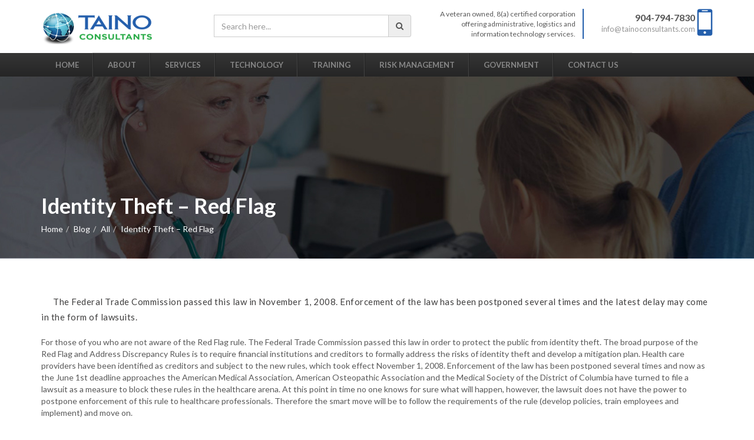

--- FILE ---
content_type: text/html; charset=UTF-8
request_url: https://www.tainoconsultants.com/2010/05/22/identity-theft-red-flag/
body_size: 10762
content:
<!DOCTYPE html>
<html lang="en-US" class="no-js no-svg">
<head>
    <meta http-equiv="X-UA-Compatible" content="IE=edge">
    <meta charset="UTF-8">
    <meta name="viewport" content="width=device-width, initial-scale=1">
    <link rel="profile" href="https://gmpg.org/xfn/11">
    <script>(function(html){html.className = html.className.replace(/\bno-js\b/,'js')})(document.documentElement);</script>
<meta name='robots' content='index, follow, max-image-preview:large, max-snippet:-1, max-video-preview:-1' />

	<!-- This site is optimized with the Yoast SEO plugin v26.8 - https://yoast.com/product/yoast-seo-wordpress/ -->
	<title>Identity Theft - Red Flag - Taino Consultants</title>
	<link rel="canonical" href="https://www.tainoconsultants.com/2010/05/22/identity-theft-red-flag/" />
	<meta property="og:locale" content="en_US" />
	<meta property="og:type" content="article" />
	<meta property="og:title" content="Identity Theft - Red Flag - Taino Consultants" />
	<meta property="og:description" content="The Federal Trade Commission passed this law in November 1, 2008. Enforcement of the law has been postponed several times and the latest delay may come in the form of lawsuits. For those of you who are not aware of the Red Flag rule. The Federal Trade Commission passed this law in order to protect [&hellip;]" />
	<meta property="og:url" content="https://www.tainoconsultants.com/2010/05/22/identity-theft-red-flag/" />
	<meta property="og:site_name" content="Taino Consultants" />
	<meta property="article:published_time" content="2010-05-22T21:21:01+00:00" />
	<meta name="author" content="Jose Delgado" />
	<meta name="twitter:card" content="summary_large_image" />
	<meta name="twitter:label1" content="Written by" />
	<meta name="twitter:data1" content="Jose Delgado" />
	<meta name="twitter:label2" content="Est. reading time" />
	<meta name="twitter:data2" content="1 minute" />
	<script type="application/ld+json" class="yoast-schema-graph">{"@context":"https://schema.org","@graph":[{"@type":"Article","@id":"https://www.tainoconsultants.com/2010/05/22/identity-theft-red-flag/#article","isPartOf":{"@id":"https://www.tainoconsultants.com/2010/05/22/identity-theft-red-flag/"},"author":{"name":"Jose Delgado","@id":"https://www.tainoconsultants.com/#/schema/person/71734d287d51c709b60b4d36d953428f"},"headline":"Identity Theft &#8211; Red Flag","datePublished":"2010-05-22T21:21:01+00:00","mainEntityOfPage":{"@id":"https://www.tainoconsultants.com/2010/05/22/identity-theft-red-flag/"},"wordCount":214,"commentCount":0,"publisher":{"@id":"https://www.tainoconsultants.com/#organization"},"articleSection":["All"],"inLanguage":"en-US","potentialAction":[{"@type":"CommentAction","name":"Comment","target":["https://www.tainoconsultants.com/2010/05/22/identity-theft-red-flag/#respond"]}]},{"@type":"WebPage","@id":"https://www.tainoconsultants.com/2010/05/22/identity-theft-red-flag/","url":"https://www.tainoconsultants.com/2010/05/22/identity-theft-red-flag/","name":"Identity Theft - Red Flag - Taino Consultants","isPartOf":{"@id":"https://www.tainoconsultants.com/#website"},"datePublished":"2010-05-22T21:21:01+00:00","breadcrumb":{"@id":"https://www.tainoconsultants.com/2010/05/22/identity-theft-red-flag/#breadcrumb"},"inLanguage":"en-US","potentialAction":[{"@type":"ReadAction","target":["https://www.tainoconsultants.com/2010/05/22/identity-theft-red-flag/"]}]},{"@type":"BreadcrumbList","@id":"https://www.tainoconsultants.com/2010/05/22/identity-theft-red-flag/#breadcrumb","itemListElement":[{"@type":"ListItem","position":1,"name":"Home","item":"https://www.tainoconsultants.com/"},{"@type":"ListItem","position":2,"name":"Blog","item":"https://www.tainoconsultants.com/blog/"},{"@type":"ListItem","position":3,"name":"Identity Theft &#8211; Red Flag"}]},{"@type":"WebSite","@id":"https://www.tainoconsultants.com/#website","url":"https://www.tainoconsultants.com/","name":"Taino Consultants","description":"HEALTHCARE BUSINESS EXPERTS","publisher":{"@id":"https://www.tainoconsultants.com/#organization"},"potentialAction":[{"@type":"SearchAction","target":{"@type":"EntryPoint","urlTemplate":"https://www.tainoconsultants.com/?s={search_term_string}"},"query-input":{"@type":"PropertyValueSpecification","valueRequired":true,"valueName":"search_term_string"}}],"inLanguage":"en-US"},{"@type":"Organization","@id":"https://www.tainoconsultants.com/#organization","name":"Taino Consultants","url":"https://www.tainoconsultants.com/","logo":{"@type":"ImageObject","inLanguage":"en-US","@id":"https://www.tainoconsultants.com/#/schema/logo/image/","url":"https://www.tainoconsultants.com/wp-content/uploads/2017/03/logo-1.png","contentUrl":"https://www.tainoconsultants.com/wp-content/uploads/2017/03/logo-1.png","width":188,"height":64,"caption":"Taino Consultants"},"image":{"@id":"https://www.tainoconsultants.com/#/schema/logo/image/"}},{"@type":"Person","@id":"https://www.tainoconsultants.com/#/schema/person/71734d287d51c709b60b4d36d953428f","name":"Jose Delgado","image":{"@type":"ImageObject","inLanguage":"en-US","@id":"https://www.tainoconsultants.com/#/schema/person/image/","url":"https://secure.gravatar.com/avatar/a251cab2ae6c149e3b6b9b19d58b0c3f5eafc855b76fc69ca9b6ee809c5f427f?s=96&d=wavatar&r=g","contentUrl":"https://secure.gravatar.com/avatar/a251cab2ae6c149e3b6b9b19d58b0c3f5eafc855b76fc69ca9b6ee809c5f427f?s=96&d=wavatar&r=g","caption":"Jose Delgado"},"url":"https://www.tainoconsultants.com/author/josedelgado/"}]}</script>
	<!-- / Yoast SEO plugin. -->


<link rel='dns-prefetch' href='//fonts.googleapis.com' />
<link href='https://fonts.gstatic.com' crossorigin rel='preconnect' />
<link rel="alternate" type="application/rss+xml" title="Taino Consultants &raquo; Feed" href="https://www.tainoconsultants.com/feed/" />
<link rel="alternate" type="application/rss+xml" title="Taino Consultants &raquo; Comments Feed" href="https://www.tainoconsultants.com/comments/feed/" />
<link rel="alternate" type="application/rss+xml" title="Taino Consultants &raquo; Identity Theft &#8211; Red Flag Comments Feed" href="https://www.tainoconsultants.com/2010/05/22/identity-theft-red-flag/feed/" />
<link rel="alternate" title="oEmbed (JSON)" type="application/json+oembed" href="https://www.tainoconsultants.com/wp-json/oembed/1.0/embed?url=https%3A%2F%2Fwww.tainoconsultants.com%2F2010%2F05%2F22%2Fidentity-theft-red-flag%2F" />
<link rel="alternate" title="oEmbed (XML)" type="text/xml+oembed" href="https://www.tainoconsultants.com/wp-json/oembed/1.0/embed?url=https%3A%2F%2Fwww.tainoconsultants.com%2F2010%2F05%2F22%2Fidentity-theft-red-flag%2F&#038;format=xml" />
<style id='wp-img-auto-sizes-contain-inline-css' type='text/css'>
img:is([sizes=auto i],[sizes^="auto," i]){contain-intrinsic-size:3000px 1500px}
/*# sourceURL=wp-img-auto-sizes-contain-inline-css */
</style>
<style id='wp-emoji-styles-inline-css' type='text/css'>

	img.wp-smiley, img.emoji {
		display: inline !important;
		border: none !important;
		box-shadow: none !important;
		height: 1em !important;
		width: 1em !important;
		margin: 0 0.07em !important;
		vertical-align: -0.1em !important;
		background: none !important;
		padding: 0 !important;
	}
/*# sourceURL=wp-emoji-styles-inline-css */
</style>
<style id='wp-block-library-inline-css' type='text/css'>
:root{--wp-block-synced-color:#7a00df;--wp-block-synced-color--rgb:122,0,223;--wp-bound-block-color:var(--wp-block-synced-color);--wp-editor-canvas-background:#ddd;--wp-admin-theme-color:#007cba;--wp-admin-theme-color--rgb:0,124,186;--wp-admin-theme-color-darker-10:#006ba1;--wp-admin-theme-color-darker-10--rgb:0,107,160.5;--wp-admin-theme-color-darker-20:#005a87;--wp-admin-theme-color-darker-20--rgb:0,90,135;--wp-admin-border-width-focus:2px}@media (min-resolution:192dpi){:root{--wp-admin-border-width-focus:1.5px}}.wp-element-button{cursor:pointer}:root .has-very-light-gray-background-color{background-color:#eee}:root .has-very-dark-gray-background-color{background-color:#313131}:root .has-very-light-gray-color{color:#eee}:root .has-very-dark-gray-color{color:#313131}:root .has-vivid-green-cyan-to-vivid-cyan-blue-gradient-background{background:linear-gradient(135deg,#00d084,#0693e3)}:root .has-purple-crush-gradient-background{background:linear-gradient(135deg,#34e2e4,#4721fb 50%,#ab1dfe)}:root .has-hazy-dawn-gradient-background{background:linear-gradient(135deg,#faaca8,#dad0ec)}:root .has-subdued-olive-gradient-background{background:linear-gradient(135deg,#fafae1,#67a671)}:root .has-atomic-cream-gradient-background{background:linear-gradient(135deg,#fdd79a,#004a59)}:root .has-nightshade-gradient-background{background:linear-gradient(135deg,#330968,#31cdcf)}:root .has-midnight-gradient-background{background:linear-gradient(135deg,#020381,#2874fc)}:root{--wp--preset--font-size--normal:16px;--wp--preset--font-size--huge:42px}.has-regular-font-size{font-size:1em}.has-larger-font-size{font-size:2.625em}.has-normal-font-size{font-size:var(--wp--preset--font-size--normal)}.has-huge-font-size{font-size:var(--wp--preset--font-size--huge)}.has-text-align-center{text-align:center}.has-text-align-left{text-align:left}.has-text-align-right{text-align:right}.has-fit-text{white-space:nowrap!important}#end-resizable-editor-section{display:none}.aligncenter{clear:both}.items-justified-left{justify-content:flex-start}.items-justified-center{justify-content:center}.items-justified-right{justify-content:flex-end}.items-justified-space-between{justify-content:space-between}.screen-reader-text{border:0;clip-path:inset(50%);height:1px;margin:-1px;overflow:hidden;padding:0;position:absolute;width:1px;word-wrap:normal!important}.screen-reader-text:focus{background-color:#ddd;clip-path:none;color:#444;display:block;font-size:1em;height:auto;left:5px;line-height:normal;padding:15px 23px 14px;text-decoration:none;top:5px;width:auto;z-index:100000}html :where(.has-border-color){border-style:solid}html :where([style*=border-top-color]){border-top-style:solid}html :where([style*=border-right-color]){border-right-style:solid}html :where([style*=border-bottom-color]){border-bottom-style:solid}html :where([style*=border-left-color]){border-left-style:solid}html :where([style*=border-width]){border-style:solid}html :where([style*=border-top-width]){border-top-style:solid}html :where([style*=border-right-width]){border-right-style:solid}html :where([style*=border-bottom-width]){border-bottom-style:solid}html :where([style*=border-left-width]){border-left-style:solid}html :where(img[class*=wp-image-]){height:auto;max-width:100%}:where(figure){margin:0 0 1em}html :where(.is-position-sticky){--wp-admin--admin-bar--position-offset:var(--wp-admin--admin-bar--height,0px)}@media screen and (max-width:600px){html :where(.is-position-sticky){--wp-admin--admin-bar--position-offset:0px}}

/*# sourceURL=wp-block-library-inline-css */
</style><style id='global-styles-inline-css' type='text/css'>
:root{--wp--preset--aspect-ratio--square: 1;--wp--preset--aspect-ratio--4-3: 4/3;--wp--preset--aspect-ratio--3-4: 3/4;--wp--preset--aspect-ratio--3-2: 3/2;--wp--preset--aspect-ratio--2-3: 2/3;--wp--preset--aspect-ratio--16-9: 16/9;--wp--preset--aspect-ratio--9-16: 9/16;--wp--preset--color--black: #000000;--wp--preset--color--cyan-bluish-gray: #abb8c3;--wp--preset--color--white: #ffffff;--wp--preset--color--pale-pink: #f78da7;--wp--preset--color--vivid-red: #cf2e2e;--wp--preset--color--luminous-vivid-orange: #ff6900;--wp--preset--color--luminous-vivid-amber: #fcb900;--wp--preset--color--light-green-cyan: #7bdcb5;--wp--preset--color--vivid-green-cyan: #00d084;--wp--preset--color--pale-cyan-blue: #8ed1fc;--wp--preset--color--vivid-cyan-blue: #0693e3;--wp--preset--color--vivid-purple: #9b51e0;--wp--preset--gradient--vivid-cyan-blue-to-vivid-purple: linear-gradient(135deg,rgb(6,147,227) 0%,rgb(155,81,224) 100%);--wp--preset--gradient--light-green-cyan-to-vivid-green-cyan: linear-gradient(135deg,rgb(122,220,180) 0%,rgb(0,208,130) 100%);--wp--preset--gradient--luminous-vivid-amber-to-luminous-vivid-orange: linear-gradient(135deg,rgb(252,185,0) 0%,rgb(255,105,0) 100%);--wp--preset--gradient--luminous-vivid-orange-to-vivid-red: linear-gradient(135deg,rgb(255,105,0) 0%,rgb(207,46,46) 100%);--wp--preset--gradient--very-light-gray-to-cyan-bluish-gray: linear-gradient(135deg,rgb(238,238,238) 0%,rgb(169,184,195) 100%);--wp--preset--gradient--cool-to-warm-spectrum: linear-gradient(135deg,rgb(74,234,220) 0%,rgb(151,120,209) 20%,rgb(207,42,186) 40%,rgb(238,44,130) 60%,rgb(251,105,98) 80%,rgb(254,248,76) 100%);--wp--preset--gradient--blush-light-purple: linear-gradient(135deg,rgb(255,206,236) 0%,rgb(152,150,240) 100%);--wp--preset--gradient--blush-bordeaux: linear-gradient(135deg,rgb(254,205,165) 0%,rgb(254,45,45) 50%,rgb(107,0,62) 100%);--wp--preset--gradient--luminous-dusk: linear-gradient(135deg,rgb(255,203,112) 0%,rgb(199,81,192) 50%,rgb(65,88,208) 100%);--wp--preset--gradient--pale-ocean: linear-gradient(135deg,rgb(255,245,203) 0%,rgb(182,227,212) 50%,rgb(51,167,181) 100%);--wp--preset--gradient--electric-grass: linear-gradient(135deg,rgb(202,248,128) 0%,rgb(113,206,126) 100%);--wp--preset--gradient--midnight: linear-gradient(135deg,rgb(2,3,129) 0%,rgb(40,116,252) 100%);--wp--preset--font-size--small: 13px;--wp--preset--font-size--medium: 20px;--wp--preset--font-size--large: 36px;--wp--preset--font-size--x-large: 42px;--wp--preset--spacing--20: 0.44rem;--wp--preset--spacing--30: 0.67rem;--wp--preset--spacing--40: 1rem;--wp--preset--spacing--50: 1.5rem;--wp--preset--spacing--60: 2.25rem;--wp--preset--spacing--70: 3.38rem;--wp--preset--spacing--80: 5.06rem;--wp--preset--shadow--natural: 6px 6px 9px rgba(0, 0, 0, 0.2);--wp--preset--shadow--deep: 12px 12px 50px rgba(0, 0, 0, 0.4);--wp--preset--shadow--sharp: 6px 6px 0px rgba(0, 0, 0, 0.2);--wp--preset--shadow--outlined: 6px 6px 0px -3px rgb(255, 255, 255), 6px 6px rgb(0, 0, 0);--wp--preset--shadow--crisp: 6px 6px 0px rgb(0, 0, 0);}:where(.is-layout-flex){gap: 0.5em;}:where(.is-layout-grid){gap: 0.5em;}body .is-layout-flex{display: flex;}.is-layout-flex{flex-wrap: wrap;align-items: center;}.is-layout-flex > :is(*, div){margin: 0;}body .is-layout-grid{display: grid;}.is-layout-grid > :is(*, div){margin: 0;}:where(.wp-block-columns.is-layout-flex){gap: 2em;}:where(.wp-block-columns.is-layout-grid){gap: 2em;}:where(.wp-block-post-template.is-layout-flex){gap: 1.25em;}:where(.wp-block-post-template.is-layout-grid){gap: 1.25em;}.has-black-color{color: var(--wp--preset--color--black) !important;}.has-cyan-bluish-gray-color{color: var(--wp--preset--color--cyan-bluish-gray) !important;}.has-white-color{color: var(--wp--preset--color--white) !important;}.has-pale-pink-color{color: var(--wp--preset--color--pale-pink) !important;}.has-vivid-red-color{color: var(--wp--preset--color--vivid-red) !important;}.has-luminous-vivid-orange-color{color: var(--wp--preset--color--luminous-vivid-orange) !important;}.has-luminous-vivid-amber-color{color: var(--wp--preset--color--luminous-vivid-amber) !important;}.has-light-green-cyan-color{color: var(--wp--preset--color--light-green-cyan) !important;}.has-vivid-green-cyan-color{color: var(--wp--preset--color--vivid-green-cyan) !important;}.has-pale-cyan-blue-color{color: var(--wp--preset--color--pale-cyan-blue) !important;}.has-vivid-cyan-blue-color{color: var(--wp--preset--color--vivid-cyan-blue) !important;}.has-vivid-purple-color{color: var(--wp--preset--color--vivid-purple) !important;}.has-black-background-color{background-color: var(--wp--preset--color--black) !important;}.has-cyan-bluish-gray-background-color{background-color: var(--wp--preset--color--cyan-bluish-gray) !important;}.has-white-background-color{background-color: var(--wp--preset--color--white) !important;}.has-pale-pink-background-color{background-color: var(--wp--preset--color--pale-pink) !important;}.has-vivid-red-background-color{background-color: var(--wp--preset--color--vivid-red) !important;}.has-luminous-vivid-orange-background-color{background-color: var(--wp--preset--color--luminous-vivid-orange) !important;}.has-luminous-vivid-amber-background-color{background-color: var(--wp--preset--color--luminous-vivid-amber) !important;}.has-light-green-cyan-background-color{background-color: var(--wp--preset--color--light-green-cyan) !important;}.has-vivid-green-cyan-background-color{background-color: var(--wp--preset--color--vivid-green-cyan) !important;}.has-pale-cyan-blue-background-color{background-color: var(--wp--preset--color--pale-cyan-blue) !important;}.has-vivid-cyan-blue-background-color{background-color: var(--wp--preset--color--vivid-cyan-blue) !important;}.has-vivid-purple-background-color{background-color: var(--wp--preset--color--vivid-purple) !important;}.has-black-border-color{border-color: var(--wp--preset--color--black) !important;}.has-cyan-bluish-gray-border-color{border-color: var(--wp--preset--color--cyan-bluish-gray) !important;}.has-white-border-color{border-color: var(--wp--preset--color--white) !important;}.has-pale-pink-border-color{border-color: var(--wp--preset--color--pale-pink) !important;}.has-vivid-red-border-color{border-color: var(--wp--preset--color--vivid-red) !important;}.has-luminous-vivid-orange-border-color{border-color: var(--wp--preset--color--luminous-vivid-orange) !important;}.has-luminous-vivid-amber-border-color{border-color: var(--wp--preset--color--luminous-vivid-amber) !important;}.has-light-green-cyan-border-color{border-color: var(--wp--preset--color--light-green-cyan) !important;}.has-vivid-green-cyan-border-color{border-color: var(--wp--preset--color--vivid-green-cyan) !important;}.has-pale-cyan-blue-border-color{border-color: var(--wp--preset--color--pale-cyan-blue) !important;}.has-vivid-cyan-blue-border-color{border-color: var(--wp--preset--color--vivid-cyan-blue) !important;}.has-vivid-purple-border-color{border-color: var(--wp--preset--color--vivid-purple) !important;}.has-vivid-cyan-blue-to-vivid-purple-gradient-background{background: var(--wp--preset--gradient--vivid-cyan-blue-to-vivid-purple) !important;}.has-light-green-cyan-to-vivid-green-cyan-gradient-background{background: var(--wp--preset--gradient--light-green-cyan-to-vivid-green-cyan) !important;}.has-luminous-vivid-amber-to-luminous-vivid-orange-gradient-background{background: var(--wp--preset--gradient--luminous-vivid-amber-to-luminous-vivid-orange) !important;}.has-luminous-vivid-orange-to-vivid-red-gradient-background{background: var(--wp--preset--gradient--luminous-vivid-orange-to-vivid-red) !important;}.has-very-light-gray-to-cyan-bluish-gray-gradient-background{background: var(--wp--preset--gradient--very-light-gray-to-cyan-bluish-gray) !important;}.has-cool-to-warm-spectrum-gradient-background{background: var(--wp--preset--gradient--cool-to-warm-spectrum) !important;}.has-blush-light-purple-gradient-background{background: var(--wp--preset--gradient--blush-light-purple) !important;}.has-blush-bordeaux-gradient-background{background: var(--wp--preset--gradient--blush-bordeaux) !important;}.has-luminous-dusk-gradient-background{background: var(--wp--preset--gradient--luminous-dusk) !important;}.has-pale-ocean-gradient-background{background: var(--wp--preset--gradient--pale-ocean) !important;}.has-electric-grass-gradient-background{background: var(--wp--preset--gradient--electric-grass) !important;}.has-midnight-gradient-background{background: var(--wp--preset--gradient--midnight) !important;}.has-small-font-size{font-size: var(--wp--preset--font-size--small) !important;}.has-medium-font-size{font-size: var(--wp--preset--font-size--medium) !important;}.has-large-font-size{font-size: var(--wp--preset--font-size--large) !important;}.has-x-large-font-size{font-size: var(--wp--preset--font-size--x-large) !important;}
/*# sourceURL=global-styles-inline-css */
</style>

<style id='classic-theme-styles-inline-css' type='text/css'>
/*! This file is auto-generated */
.wp-block-button__link{color:#fff;background-color:#32373c;border-radius:9999px;box-shadow:none;text-decoration:none;padding:calc(.667em + 2px) calc(1.333em + 2px);font-size:1.125em}.wp-block-file__button{background:#32373c;color:#fff;text-decoration:none}
/*# sourceURL=/wp-includes/css/classic-themes.min.css */
</style>
<link rel='stylesheet' id='contact-form-7-css' href='https://www.tainoconsultants.com/wp-content/plugins/contact-form-7/includes/css/styles.css?ver=6.1.4' type='text/css' media='all' />
<link rel='stylesheet' id='taino-fonts-css' href='https://fonts.googleapis.com/css?family=Lato%3A300%2C400%2C700%2C900&#038;subset=latin%2Clatin-ext' type='text/css' media='all' />
<link rel='stylesheet' id='taino-style-css' href='https://www.tainoconsultants.com/wp-content/themes/taino-consultants/style.css?ver=6.9' type='text/css' media='all' />
<link rel='stylesheet' id='taino-bootstrap-style-css' href='https://www.tainoconsultants.com/wp-content/themes/taino-consultants/assets/css/bootstrap.min.css?ver=3.3.4' type='text/css' media='all' />
<link rel='stylesheet' id='font-awesome-css' href='https://www.tainoconsultants.com/wp-content/themes/taino-consultants/assets/css/font-awesome.min.css?ver=1.0' type='text/css' media='all' />
<link rel='stylesheet' id='owl.carousel-css' href='https://www.tainoconsultants.com/wp-content/themes/taino-consultants/assets/css/owl.carousel.css?ver=1.0' type='text/css' media='all' />
<link rel='stylesheet' id='core-style-css' href='https://www.tainoconsultants.com/wp-content/themes/taino-consultants/assets/css/style.css?ver=1.0' type='text/css' media='all' />
<link rel='stylesheet' id='core-media-css' href='https://www.tainoconsultants.com/wp-content/themes/taino-consultants/assets/css/media.css?ver=1.0' type='text/css' media='all' />
<link rel='stylesheet' id='wp-pagenavi-css' href='https://www.tainoconsultants.com/wp-content/plugins/wp-pagenavi/pagenavi-css.css?ver=2.70' type='text/css' media='all' />
<link rel='stylesheet' id='tablepress-default-css' href='https://www.tainoconsultants.com/wp-content/tablepress-combined.min.css?ver=50' type='text/css' media='all' />
<script type="text/javascript" src="https://www.tainoconsultants.com/wp-includes/js/jquery/jquery.min.js?ver=3.7.1" id="jquery-core-js"></script>
<link rel="https://api.w.org/" href="https://www.tainoconsultants.com/wp-json/" /><link rel="alternate" title="JSON" type="application/json" href="https://www.tainoconsultants.com/wp-json/wp/v2/posts/66" /><link rel="EditURI" type="application/rsd+xml" title="RSD" href="https://www.tainoconsultants.com/xmlrpc.php?rsd" />
<meta name="generator" content="WordPress 6.9" />
<link rel='shortlink' href='https://www.tainoconsultants.com/?p=66' />
<link rel="pingback" href="https://www.tainoconsultants.com/xmlrpc.php">
<style type="text/css">.recentcomments a{display:inline !important;padding:0 !important;margin:0 !important;}</style><link rel="icon" href="https://www.tainoconsultants.com/wp-content/uploads/2017/03/cropped-logo-1-85x85.png" sizes="32x32" />
<link rel="icon" href="https://www.tainoconsultants.com/wp-content/uploads/2017/03/cropped-logo-1-300x300.png" sizes="192x192" />
<link rel="apple-touch-icon" href="https://www.tainoconsultants.com/wp-content/uploads/2017/03/cropped-logo-1-300x300.png" />
<meta name="msapplication-TileImage" content="https://www.tainoconsultants.com/wp-content/uploads/2017/03/cropped-logo-1-300x300.png" />
		<style type="text/css" id="wp-custom-css">
			.footer-details.widget_recent_entries ul {
    list-style: none;
    padding-left:0;
    line-height:20px;
}		</style>
		    <!--[if lt IE 9]>
    <script src="https://www.tainoconsultants.com/wp-content/themes/taino-consultants/assets/js/vendor/html5shiv.js "></script>
    <script src="https://www.tainoconsultants.com/wp-content/themes/taino-consultants/assets/js/vendor/respond.min.js"></script>
    <![endif]-->
</head>
<body class="wp-singular post-template-default single single-post postid-66 single-format-standard wp-custom-logo wp-theme-taino-consultants group-blog has-sidebar colors-light">
<div class="wrapper">
        <header>
        <div class="top-header">
            <div class="container">
                <div class="row">
                    <div class="col-md-3 col-sm-4 col-xs-12">
                        <div class="logo">
                            <a href="https://www.tainoconsultants.com/" class="custom-logo-link" rel="home"><img width="188" height="64" src="https://www.tainoconsultants.com/wp-content/uploads/2017/03/logo-1.png" class="custom-logo" alt="Taino Consultants" decoding="async" srcset="https://www.tainoconsultants.com/wp-content/uploads/2017/03/logo-1.png 188w, https://www.tainoconsultants.com/wp-content/uploads/2017/03/logo-1-159x54.png 159w" sizes="100vw" /></a>                        </div>
                    </div>
                    <div class="col-md-9 col-sm-8 col-xs-12">
                        <div class="row">
                            <div class="col-md-5 col-sm-7 col-xs-12">
                                

<form role="search" method="get" class="search-form" action="https://www.tainoconsultants.com/">
    <div class="search-news">
        <div class="input-group">
            <input class="form-control" type="text" name="s" value="" placeholder="Search here...">
            <a onclick="jQuery(this).closest('form').submit();" class="input-group-addon btn btn-danger" href="javascript:void(0)"><i class="fa fa-search" aria-hidden="true"></i></a>
        </div>
    </div>
</form>
                            </div>
                            <div class="col-md-4 col-sm-6 hidden-sm hidden-xs">
                                <div class="about-site text-right ">
                                        <span>A veteran owned, 8(a) certified corporation offering administrative, logistics and information technology services.</span>
                                </div>
                            </div>
                            <div class="col-md-3 col-sm-5  cont_adjustmobile">
                                <div class="header-contact text-right">
                                    <div class="left">
                                                                                    <h4><a href="tel:904-794-7830">904-794-7830</a></h4>
                                            
                                        <p><a href="/cdn-cgi/l/email-protection#8be2e5ede4cbffeae2e5e4e8e4e5f8fee7ffeae5fff8a5e8e4e6"><span class="__cf_email__" data-cfemail="533a3d353c1327323a3d3c303c3d20263f27323d27207d303c3e">[email&#160;protected]</span></a></p>
                                    </div>
                                    <div class="right"><img src="https://www.tainoconsultants.com/wp-content/themes/taino-consultants/assets/images/mob_icon.png" alt=""></div>
                                </div>
                            </div>
                        </div>
                    </div>
                </div>
            </div>
        </div>
        <nav class="navbar navbar-inverse">
            <div class="container">
                <div class="navbar-header">
                    <button type="button" class="navbar-toggle collapsed" data-toggle="collapse" data-target="#bs-example-navbar-collapse-1" aria-expanded="false">
                        <span class="sr-only">Toggle navigation</span>
                        <span class="icon-bar"></span>
                        <span class="icon-bar"></span>
                        <span class="icon-bar"></span>
                    </button>
                </div>
                <div class="collapse top-navbar-default navbar-collapse" id="bs-example-navbar-collapse-1">
                    <ul class="nav navbar-nav text-uppercase">
                        <li id="menu-item-44" class="menu-item menu-item-type-post_type menu-item-object-page menu-item-home menu-item-44"><a href="https://www.tainoconsultants.com/">Home</a></li>
<li id="menu-item-211" class="menu-item menu-item-type-post_type menu-item-object-page menu-item-211"><a href="https://www.tainoconsultants.com/about/">About</a></li>
<li id="menu-item-295" class="menu-item menu-item-type-post_type menu-item-object-page menu-item-has-children menu-item-295"><a href="https://www.tainoconsultants.com/services/">Services</a>
<ul class="sub-menu">
	<li id="menu-item-297" class="menu-item menu-item-type-post_type menu-item-object-page menu-item-297"><a href="https://www.tainoconsultants.com/services/healthcare/">Healthcare</a></li>
	<li id="menu-item-413" class="menu-item menu-item-type-post_type menu-item-object-page menu-item-413"><a href="https://www.tainoconsultants.com/security/">Security</a></li>
	<li id="menu-item-2427" class="menu-item menu-item-type-post_type menu-item-object-page menu-item-2427"><a href="https://www.tainoconsultants.com/services/global-health-records/">Global Health Records</a></li>
	<li id="menu-item-417" class="menu-item menu-item-type-post_type menu-item-object-page menu-item-417"><a href="https://www.tainoconsultants.com/alternative-income-opportunities/">Creative Income Opportunties</a></li>
	<li id="menu-item-428" class="menu-item menu-item-type-post_type menu-item-object-page menu-item-428"><a href="https://www.tainoconsultants.com/student-loans/">Student Loans</a></li>
</ul>
</li>
<li id="menu-item-291" class="menu-item menu-item-type-post_type menu-item-object-page menu-item-has-children menu-item-291"><a href="https://www.tainoconsultants.com/technology/">Technology</a>
<ul class="sub-menu">
	<li id="menu-item-292" class="menu-item menu-item-type-post_type menu-item-object-page menu-item-292"><a href="https://www.tainoconsultants.com/technology/document-solutions/">Document Solutions</a></li>
	<li id="menu-item-293" class="menu-item menu-item-type-post_type menu-item-object-page menu-item-293"><a href="https://www.tainoconsultants.com/technology/health-information/">Health Information</a></li>
	<li id="menu-item-294" class="menu-item menu-item-type-post_type menu-item-object-page menu-item-294"><a href="https://www.tainoconsultants.com/technology/security-hardware/">Security Hardware</a></li>
</ul>
</li>
<li id="menu-item-226" class="menu-item menu-item-type-post_type menu-item-object-page menu-item-has-children menu-item-226"><a href="https://www.tainoconsultants.com/training/">Training</a>
<ul class="sub-menu">
	<li id="menu-item-467" class="menu-item menu-item-type-post_type menu-item-object-page menu-item-has-children menu-item-467"><a href="https://www.tainoconsultants.com/conference/">Healthcare Conference</a>
	<ul class="sub-menu">
		<li id="menu-item-1819" class="menu-item menu-item-type-post_type menu-item-object-page menu-item-1819"><a href="https://www.tainoconsultants.com/conference/hipaa-security-bootcamp/">HIPAA Security Bootcamp</a></li>
		<li id="menu-item-468" class="menu-item menu-item-type-post_type menu-item-object-page menu-item-468"><a href="https://www.tainoconsultants.com/healthcare-physician-conference-presenters/">Healthcare Physician Conference Presenters</a></li>
		<li id="menu-item-469" class="menu-item menu-item-type-post_type menu-item-object-page menu-item-469"><a href="https://www.tainoconsultants.com/sponsors/">Sponsors</a></li>
	</ul>
</li>
	<li id="menu-item-1829" class="menu-item menu-item-type-post_type menu-item-object-page menu-item-1829"><a href="https://www.tainoconsultants.com/training/certified-hipaa-security-business/">Certified HIPAA Security Business</a></li>
	<li id="menu-item-411" class="menu-item menu-item-type-post_type menu-item-object-page menu-item-411"><a href="https://www.tainoconsultants.com/icd-10/">ICD 10</a></li>
</ul>
</li>
<li id="menu-item-1840" class="menu-item menu-item-type-post_type menu-item-object-page menu-item-has-children menu-item-1840"><a href="https://www.tainoconsultants.com/risk-management/">Risk Management</a>
<ul class="sub-menu">
	<li id="menu-item-227" class="menu-item menu-item-type-post_type menu-item-object-page menu-item-227"><a href="https://www.tainoconsultants.com/macra-risk-assessment/">HIPAA Security Risk Assessment</a></li>
	<li id="menu-item-296" class="menu-item menu-item-type-post_type menu-item-object-page menu-item-296"><a href="https://www.tainoconsultants.com/services/compliance/">Compliance</a></li>
	<li id="menu-item-298" class="menu-item menu-item-type-post_type menu-item-object-page menu-item-298"><a href="https://www.tainoconsultants.com/services/meaningful/">Meaningful Use Audit Defense</a></li>
</ul>
</li>
<li id="menu-item-228" class="menu-item menu-item-type-post_type menu-item-object-page menu-item-has-children menu-item-228"><a href="https://www.tainoconsultants.com/government/">Government</a>
<ul class="sub-menu">
	<li id="menu-item-367" class="menu-item menu-item-type-post_type menu-item-object-page menu-item-367"><a href="https://www.tainoconsultants.com/government/professional-services/">Professional Services</a></li>
</ul>
</li>
<li id="menu-item-229" class="menu-item menu-item-type-post_type menu-item-object-page menu-item-229"><a href="https://www.tainoconsultants.com/contact-us/">Contact Us</a></li>
                    </ul>
                </div>
            </div>
        </nav>
    </header>
   <!-- <header>
        <div class="top-header">
            <div class="container">
                <div class="row">
                    <div class="col-sm-2 col-xs-6">
                        <div class="logo">

                        </div>
                    </div>
                    <div class="col-sm-10 col-xs-6">
                        <div class="hidden-xs header-desktop"></div>
                                            </div>
                </div>
            </div>
        </div>
        
        <div class="visible-xs"></div>
    </header>-->
    <section>
        <div class="inner_banner  healthcare " >
            <div class="container">
                <div class="row">
                    <div class="col-md-12">
                        <h2>Identity Theft &#8211; Red Flag</h2>
                        <ul class="breadcrumb"><li><a href="https://www.tainoconsultants.com/">Home</a></li><li><a href="https://www.tainoconsultants.com/blog/">Blog</a></li><li><a href="https://www.tainoconsultants.com/category/all/">All</a></li><li class="current">Identity Theft &#8211; Red Flag</li></ul>                    </div>
                </div>
            </div>
        </div>
        <div class="innar_pages">
            <div class="container">
            
<div class="post-detail">
    <div class="left-div"> </div>
    <div class="right-div"> <p>The Federal Trade Commission passed this law in November 1, 2008. Enforcement of the law has been postponed several times and the latest delay may come in the form of lawsuits.</p>
<div id="NewsPostDetailAuthor">For those of you who are not aware of the Red Flag rule. The Federal Trade Commission passed this law in order to protect the public from identity theft. The broad purpose of the Red Flag and Address Discrepancy Rules is to require financial institutions and creditors to formally address the risks of identity theft and develop a mitigation plan. Health care providers have been identified as creditors and subject to the new rules, which took effect November 1, 2008. Enforcement of the law has been postponed several times and now as the June 1st deadline approaches the American Medical Association, American Osteopathic Association and the Medical Society of the District of Columbia have turned to file a lawsuit as a measure to block these rules in the healthcare arena. At this point in time no one knows for sure what will happen, however, the lawsuit does not have the power to postpone enforcement of this rule to healthcare professionals. Therefore the smart move will be to follow the requirements of the rule (develop policies, train employees and implement) and move on.</div>
</div>
</div>        </div>
        </div>

    </section>
<footer>
    <div class="container">
    <div class="row">
        <div class="col-sm-3">
            <div id="nav_menu-2" class="widget footer-details widget_nav_menu"><h3 class="widget-title">QUICK LINKS</h3><div class="menu-quick-links-container"><ul id="menu-quick-links" class="menu"><li id="menu-item-250" class="menu-item menu-item-type-post_type menu-item-object-page menu-item-250"><a href="https://www.tainoconsultants.com/about/">About</a></li>
<li id="menu-item-251" class="menu-item menu-item-type-post_type menu-item-object-page menu-item-251"><a href="https://www.tainoconsultants.com/services/">Services</a></li>
<li id="menu-item-252" class="menu-item menu-item-type-post_type menu-item-object-page menu-item-252"><a href="https://www.tainoconsultants.com/technology/">Technology</a></li>
<li id="menu-item-253" class="menu-item menu-item-type-post_type menu-item-object-page menu-item-253"><a href="https://www.tainoconsultants.com/training/">Training</a></li>
<li id="menu-item-254" class="menu-item menu-item-type-post_type menu-item-object-page menu-item-254"><a href="https://www.tainoconsultants.com/macra-risk-assessment/">MACRA Risk Assessment</a></li>
<li id="menu-item-255" class="menu-item menu-item-type-post_type menu-item-object-page menu-item-255"><a href="https://www.tainoconsultants.com/government/">Government</a></li>
</ul></div></div>        </div>
        <div class="col-sm-3">
            <div id="nav_menu-3" class="widget footer-details widget_nav_menu"><h3 class="widget-title">OTHER LINKS</h3><div class="menu-other-links-container"><ul id="menu-other-links" class="menu"><li id="menu-item-258" class="menu-item menu-item-type-post_type menu-item-object-page menu-item-258"><a href="https://www.tainoconsultants.com/brochure/">Brochure</a></li>
<li id="menu-item-263" class="menu-item menu-item-type-post_type menu-item-object-page menu-item-263"><a href="https://www.tainoconsultants.com/capability-statement/">Capability Statement</a></li>
<li id="menu-item-264" class="menu-item menu-item-type-post_type menu-item-object-page menu-item-264"><a href="https://www.tainoconsultants.com/virtual-connection/">Virtual Connection</a></li>
<li id="menu-item-265" class="menu-item menu-item-type-post_type menu-item-object-page menu-item-265"><a href="https://www.tainoconsultants.com/contact-us/">Contact</a></li>
</ul></div></div>        </div>
        <div class="col-sm-3">
            
		<div id="recent-posts-3" class="widget footer-details widget_recent_entries">
		<h3 class="widget-title">Recent Posts</h3>
		<ul>
											<li>
					<a href="https://www.tainoconsultants.com/2026/01/27/acn-physicians-florida-facts/">ACN Physicians: Qualified, Capable, and Vital</a>
									</li>
											<li>
					<a href="https://www.tainoconsultants.com/2026/01/22/hipaa-2026-requirements/">New HIPAA 2026 Requirements</a>
									</li>
											<li>
					<a href="https://www.tainoconsultants.com/2026/01/21/medicare-advantage-fraud-allegations/">Stopping Medicare Advantage Fraud Now</a>
									</li>
											<li>
					<a href="https://www.tainoconsultants.com/2026/01/19/florida-healthcare-funding-initiatives/">Florida&#8217;s New Healthcare Funding Plan</a>
									</li>
											<li>
					<a href="https://www.tainoconsultants.com/2026/01/07/florida-healthcare-back-to-basics/">Florida Healthcare: Back to Basics</a>
									</li>
					</ul>

		</div>        </div>
        <div class="col-sm-3">
            <div id="text-2" class="widget footer-details widget_text"><h3 class="widget-title">FOLLOW US</h3>			<div class="textwidget"><div class="footer-social">
                        <ul>
                            <li><a href="#"><i class="fa fa-facebook"></i></a></li>
                            <li><a href="#"><i class="fa fa-twitter"></i></a></li>
                            <li><a href="#"><i class="fa fa-linkedin"></i></a></li>
                        </ul>
                    </div></div>
		</div>                    </div>
    </div>
</div>    <div class="copyright">
        <div class="container">
            Copyright &copy; 2016 Taino Consultants, All Rights Reserved.
        </div>
    </div>
</footer>
</div>
<script data-cfasync="false" src="/cdn-cgi/scripts/5c5dd728/cloudflare-static/email-decode.min.js"></script><script type="speculationrules">
{"prefetch":[{"source":"document","where":{"and":[{"href_matches":"/*"},{"not":{"href_matches":["/wp-*.php","/wp-admin/*","/wp-content/uploads/*","/wp-content/*","/wp-content/plugins/*","/wp-content/themes/taino-consultants/*","/*\\?(.+)"]}},{"not":{"selector_matches":"a[rel~=\"nofollow\"]"}},{"not":{"selector_matches":".no-prefetch, .no-prefetch a"}}]},"eagerness":"conservative"}]}
</script>
<script type="text/javascript" src="https://www.tainoconsultants.com/wp-includes/js/dist/hooks.min.js?ver=dd5603f07f9220ed27f1" id="wp-hooks-js"></script>
<script type="text/javascript" src="https://www.tainoconsultants.com/wp-includes/js/dist/i18n.min.js?ver=c26c3dc7bed366793375" id="wp-i18n-js"></script>
<script type="text/javascript" id="wp-i18n-js-after">
/* <![CDATA[ */
wp.i18n.setLocaleData( { 'text direction\u0004ltr': [ 'ltr' ] } );
//# sourceURL=wp-i18n-js-after
/* ]]> */
</script>
<script type="text/javascript" src="https://www.tainoconsultants.com/wp-content/plugins/contact-form-7/includes/swv/js/index.js?ver=6.1.4" id="swv-js"></script>
<script type="text/javascript" id="contact-form-7-js-before">
/* <![CDATA[ */
var wpcf7 = {
    "api": {
        "root": "https:\/\/www.tainoconsultants.com\/wp-json\/",
        "namespace": "contact-form-7\/v1"
    }
};
//# sourceURL=contact-form-7-js-before
/* ]]> */
</script>
<script type="text/javascript" src="https://www.tainoconsultants.com/wp-content/plugins/contact-form-7/includes/js/index.js?ver=6.1.4" id="contact-form-7-js"></script>
<script type="text/javascript" id="taino-skip-link-focus-fix-js-extra">
/* <![CDATA[ */
var tainoScreenReaderText = {"quote":"\u003Csvg class=\"icon icon-quote-right\" aria-hidden=\"true\" role=\"img\"\u003E \u003Cuse href=\"#icon-quote-right\" xlink:href=\"#icon-quote-right\"\u003E\u003C/use\u003E \u003C/svg\u003E"};
//# sourceURL=taino-skip-link-focus-fix-js-extra
/* ]]> */
</script>
<script type="text/javascript" src="https://www.tainoconsultants.com/wp-content/themes/taino-consultants/assets/js/skip-link-focus-fix.js?ver=1.0" id="taino-skip-link-focus-fix-js"></script>
<script type="text/javascript" src="https://www.tainoconsultants.com/wp-content/themes/taino-consultants/assets/js/global.js?ver=1.0" id="taino-global-js"></script>
<script type="text/javascript" src="https://www.tainoconsultants.com/wp-content/themes/taino-consultants/assets/js/owl.carousel.js?ver=1.0" id="taino-owl-carousel-js"></script>
<script type="text/javascript" src="https://www.tainoconsultants.com/wp-content/themes/taino-consultants/assets/js/bootstrap.min.js?ver=1.0" id="taino-bootstrap-min-js"></script>
<script type="text/javascript" src="https://www.tainoconsultants.com/wp-content/themes/taino-consultants/assets/js/custom-functions.js?ver=1.0" id="taino-custom-functions-js"></script>
<script type="text/javascript" src="https://www.tainoconsultants.com/wp-content/themes/taino-consultants/assets/js/jquery.scrollTo.js?ver=2.1.2" id="jquery-scrollto-js"></script>
<script id="wp-emoji-settings" type="application/json">
{"baseUrl":"https://s.w.org/images/core/emoji/17.0.2/72x72/","ext":".png","svgUrl":"https://s.w.org/images/core/emoji/17.0.2/svg/","svgExt":".svg","source":{"concatemoji":"https://www.tainoconsultants.com/wp-includes/js/wp-emoji-release.min.js?ver=6.9"}}
</script>
<script type="module">
/* <![CDATA[ */
/*! This file is auto-generated */
const a=JSON.parse(document.getElementById("wp-emoji-settings").textContent),o=(window._wpemojiSettings=a,"wpEmojiSettingsSupports"),s=["flag","emoji"];function i(e){try{var t={supportTests:e,timestamp:(new Date).valueOf()};sessionStorage.setItem(o,JSON.stringify(t))}catch(e){}}function c(e,t,n){e.clearRect(0,0,e.canvas.width,e.canvas.height),e.fillText(t,0,0);t=new Uint32Array(e.getImageData(0,0,e.canvas.width,e.canvas.height).data);e.clearRect(0,0,e.canvas.width,e.canvas.height),e.fillText(n,0,0);const a=new Uint32Array(e.getImageData(0,0,e.canvas.width,e.canvas.height).data);return t.every((e,t)=>e===a[t])}function p(e,t){e.clearRect(0,0,e.canvas.width,e.canvas.height),e.fillText(t,0,0);var n=e.getImageData(16,16,1,1);for(let e=0;e<n.data.length;e++)if(0!==n.data[e])return!1;return!0}function u(e,t,n,a){switch(t){case"flag":return n(e,"\ud83c\udff3\ufe0f\u200d\u26a7\ufe0f","\ud83c\udff3\ufe0f\u200b\u26a7\ufe0f")?!1:!n(e,"\ud83c\udde8\ud83c\uddf6","\ud83c\udde8\u200b\ud83c\uddf6")&&!n(e,"\ud83c\udff4\udb40\udc67\udb40\udc62\udb40\udc65\udb40\udc6e\udb40\udc67\udb40\udc7f","\ud83c\udff4\u200b\udb40\udc67\u200b\udb40\udc62\u200b\udb40\udc65\u200b\udb40\udc6e\u200b\udb40\udc67\u200b\udb40\udc7f");case"emoji":return!a(e,"\ud83e\u1fac8")}return!1}function f(e,t,n,a){let r;const o=(r="undefined"!=typeof WorkerGlobalScope&&self instanceof WorkerGlobalScope?new OffscreenCanvas(300,150):document.createElement("canvas")).getContext("2d",{willReadFrequently:!0}),s=(o.textBaseline="top",o.font="600 32px Arial",{});return e.forEach(e=>{s[e]=t(o,e,n,a)}),s}function r(e){var t=document.createElement("script");t.src=e,t.defer=!0,document.head.appendChild(t)}a.supports={everything:!0,everythingExceptFlag:!0},new Promise(t=>{let n=function(){try{var e=JSON.parse(sessionStorage.getItem(o));if("object"==typeof e&&"number"==typeof e.timestamp&&(new Date).valueOf()<e.timestamp+604800&&"object"==typeof e.supportTests)return e.supportTests}catch(e){}return null}();if(!n){if("undefined"!=typeof Worker&&"undefined"!=typeof OffscreenCanvas&&"undefined"!=typeof URL&&URL.createObjectURL&&"undefined"!=typeof Blob)try{var e="postMessage("+f.toString()+"("+[JSON.stringify(s),u.toString(),c.toString(),p.toString()].join(",")+"));",a=new Blob([e],{type:"text/javascript"});const r=new Worker(URL.createObjectURL(a),{name:"wpTestEmojiSupports"});return void(r.onmessage=e=>{i(n=e.data),r.terminate(),t(n)})}catch(e){}i(n=f(s,u,c,p))}t(n)}).then(e=>{for(const n in e)a.supports[n]=e[n],a.supports.everything=a.supports.everything&&a.supports[n],"flag"!==n&&(a.supports.everythingExceptFlag=a.supports.everythingExceptFlag&&a.supports[n]);var t;a.supports.everythingExceptFlag=a.supports.everythingExceptFlag&&!a.supports.flag,a.supports.everything||((t=a.source||{}).concatemoji?r(t.concatemoji):t.wpemoji&&t.twemoji&&(r(t.twemoji),r(t.wpemoji)))});
//# sourceURL=https://www.tainoconsultants.com/wp-includes/js/wp-emoji-loader.min.js
/* ]]> */
</script>
<script defer src="https://static.cloudflareinsights.com/beacon.min.js/vcd15cbe7772f49c399c6a5babf22c1241717689176015" integrity="sha512-ZpsOmlRQV6y907TI0dKBHq9Md29nnaEIPlkf84rnaERnq6zvWvPUqr2ft8M1aS28oN72PdrCzSjY4U6VaAw1EQ==" data-cf-beacon='{"version":"2024.11.0","token":"e034bcb347bb4013b3d1685b890d9ba0","r":1,"server_timing":{"name":{"cfCacheStatus":true,"cfEdge":true,"cfExtPri":true,"cfL4":true,"cfOrigin":true,"cfSpeedBrain":true},"location_startswith":null}}' crossorigin="anonymous"></script>
</body>
</html>

--- FILE ---
content_type: text/css
request_url: https://www.tainoconsultants.com/wp-content/themes/taino-consultants/assets/css/style.css?ver=1.0
body_size: 3223
content:
/*Daiyo stylesheet*/

body {
    font-size: 14px;
    color: #595959;
    font-family: 'Lato';
    font-weight: 400;
    transition: ease-out 0.1s;
    -webkit-transition: ease-in-out 0.1s;
    -moz-transition: ease-in-out 0.1s;
    -o-transition: ease-in-out 0.1s;
}
p {
    line-height: 26px;
}
a, a:hover {
    transition: ease-in-out 0.1s;
    -webkit-transition: ease-in-out 0.1s;
    -moz-transition: ease-in-out 0.1s;
    -o-transition: ease-in-out 0.1s;
    text-decoration: none;
}
a, button, input, img, input[type="file"], input[type="checkbox"], input[type="radio"] {
    outline: 0 none !important;
}
.clear {
    clear: both;
}
h1, h2, h3, h4, h5, h6 {
    font-family: 'Lato';
    font-weight: 700;
}
.margin-zero {
    margin: 0;
}
.mr-bottom-30 {
    margin-bottom: 30px;
}
.mr-top-20 {
    margin-top: 20px;
}
.mr-top-15 {
    margin-top: 20px;
}
.btn-success {
    background: #0eaf12;
    color: #fff;
    border: 0;
    padding: 10px 25px;
    border-radius: 0;
    text-transform: uppercase;
    font-family: 'Lato';
    font-size: 14px;
}
.btn-default {
    background-color: transparent;
    border: 2px solid #cfcfcf;
    padding: 12px 30px;
    border-radius: 0;
    text-transform: uppercase;
    font-family: 'Lato';
    font-size: 15px;
    color: #9e9e9e;
}
.btn-primary {
    background: #177abb;
    color: #ffffff;
    border: 0;
    padding: 12px 30px;
    border-radius: 0;
    text-transform: uppercase;
    font-family: 'Lato';
    font-size: 15px;
}
.btn-warning:hover, .btn-warning:focus {
    background: #0c9910;
}
.btn-default:hover, .btn-default:focus {
    background: #cfcfcf;
    border-color: #cfcfcf;
    color: #fff;
}
.btn-primary:hover, .btn-primary:focus {
    background: #13659b;
}
.padding-left {
    padding-left: 0;
}
.padding-right {
    padding-right: 0;
}
.form-control {
    border: 0;
    border-radius: 0;
    box-shadow: none;
    height: 38px;
}
.top-header {
    padding: 15px 0;
}
.logo img {
    height: 55px;
}
.header-contact .right {
    float: right;
    width: 16%;
}
.header-contact .left {
    float: left;
    width: 84%;
}
.header-contact h4 {
    line-height: 12px;
    margin: 8px 0 0;
}
.header-contact h4 a {
    color: #545454;
    font-size: 16px;
    font-weight: 600;
}
.header-contact p {
    margin: 0;
}
.header-contact p a {
    color: #969696;
    font-size: 13px;
}
.about-site {
    border-right: 2px solid #225eac;
    padding-right: 12px;
    font-size: 12px;
}
.navbar-inverse {
    border: 0;
    border-radius: 0;
    background: #252525;
    background: linear-gradient(#363635, #252525);
    background: -webkit-linear-gradient(#363635, #252525);
    background: -ms-linear-gradient(#363635, #252525);
    background: -moz-linear-gradient(#363635, #252525);
    background: -o-linear-gradient(#363635, #252525);
    min-height: 40px;
    margin: 0;
}
.navbar-inverse .nav li + li {
    border-left: 1px solid #232323;
    box-shadow: -1px 0 1px #414141;
}
.navbar-inverse .nav li a {
    padding: 6px;
    font-size: 13px;
    color: #878787;
    font-weight: 700;
    padding: 10px 24px;
}
.banner {
    background: url("../images/banner_image.jpg") no-repeat;
    background-size: 100%;
    padding: 10em 0;
}
.banner h1 {
    color: #262626;
    font-size: 55px;
    font-weight: 900;
    text-transform: uppercase;
    margin: 0 0 20px;
}
.banner .btn {
    font-size: 18px;
    padding: 12px 40px;
}
.home-info-banner .all-parts {
    background-color: #26aa45;
    padding: 20px 25px;
    margin-top: -30px;
    margin-bottom: 40px;
    position: relative;
}
.home-info-banner .all-parts h4 {
    font-weight: 300;
    font-size: 24px;
    color: #ffffff;
    margin: 15px 0 0;
}
.home-info-banner .all-parts p {
    font-weight: 300;
    font-size: 14px;
    color: #ffffff;
}
.all-parts a{
	color:#fff;
}
.all-parts a:hover{
	color:#000;
}
.about-home {
    padding: 1em 0;
}
.about-home .about-info h3 {
    color: #225eac;
    font-weight: 900;
    text-transform: uppercase;
    font-size: 20px;
    margin-top: 10px;
}
.about-home .about-info p {
    font-size: 16px;
    margin-bottom: 20px;
}
.about-home .about-info .btn {
    border: 2px solid #26aa45;
    background-color: transparent;
    color: #26aa45;
    padding: 8px 20px;
}
.vosb {
    border: 6px solid #ededed;
    text-align: center;
    padding: 3.3em 0;
}
.about-home .codes {
    background-color: #26aa45;
    color: #ffffff;
    text-align: center;
    padding: 20px 10px;
    position: relative;
}
.about-home .codes:before {
    position: absolute;
    content: "";
    border-top: 10px solid #ffffff;
    border-left: 12px solid transparent;
    border-right: 12px solid transparent;
    top: 0;
    left: 46%;
}
.about-home .codes h3 {
    font-size: 24px;
    font-weight: 900;
    margin: 0 0 20px;
    position: relative;
}
.about-home .codes h3:before {
    background: #fff;
    bottom: -9px;
    content: "";
    height: 2px;
    left: 39%;
    position: absolute;
    width: 58px;
    z-index: 2;
}
.about-home .codes span {
    display: inline-block;
    padding: 0 8px;
    margin: 4px 0;
    line-height: 15px;
    border-right: 1px solid #ececec;
}
.about-home .codes span + span:nth-child(4n + 1), .about-home .codes span:last-child {
    border-right: 0;
}
.home-testimonial {
    background-color: #225eac;
    padding: 1.5em 0 5em;
}
.home-testimonial .page-header h2 {
    color: #ffffff;
}
.home-testimonial .page-header .line {
    background-color: #ffffff;
}
.home-testimonial .testi-part {
    color: #ffffff;
}
.home-testimonial .testi-part .comment-testi {
    color: #f5f9fe;
    font-size: 21px;
    line-height: 32px;
    font-weight: 300;
    padding-left: 70px;
    max-width: 845px;
    margin: auto;
    position: relative;
}
.home-testimonial .testi-part .comment-testi:before {
    background: url("../images/testi_icon.png") no-repeat left top;
    position: absolute;
    content: "";
    left: 0;
    top:0px;
    width: 57px;
    height: 50px;
}
.home-testimonial .testi-part h4 {
    font-size: 21px;
    font-weight: 400;
    margin: 50px 0 0;
}
.home-testimonial .testi-part p {
    font-size: 15px;
    font-weight: 300;
    margin: 0;
    line-height: 18px;
}
.recent-articles {
    padding: 1em 0 3em;
}
.articles {
    border: 1px solid #e6e6e6;
    margin-bottom: 30px;
}
.articles .infos {
    padding: 15px 15px 20px; min-height:214px;
}
.articles .infos span {
    font-size: 12px;
    color: #787878;
}
.articles .infos h4 {
    font-size: 14px;
    color: #225eac; height:40px;
}
.articles .infos h4 a {
    color: #225eac;
}
.articles .infos p {
    font-size: 14px;
    color: #767676;
    margin-bottom: 20px;
    line-height: 18px; height:30px;
}
.articles .infos .btn {
    border-color: #b2b2b2;
    color: #ffffff;
    border-radius: 6px;
    background-color: #474747;
    font-size: 12px;
    padding: 10px 25px;
}
.articles .infos .btn:hover {
    border-color: #225eac;
    background-color: #225eac;
}
.btn img {
    margin-left: 8px;
    vertical-align: baseline !important;
}


/*Footer Start*/

footer {
    background-color: #225eac;
}
.footer-details {
    margin: 0 0 30px;
}
.footer-details .input-group .input-group-addon {
    background-color: #26aa45;
    border-radius: 0;
    border: 0;
	float:right; width:20%; padding:11px;
}
.footer-details h3 {
    color: #ffffff;
    font-size: 16px;
    text-transform: uppercase;
    margin: 30px 0 15px;
}
.footer-details ul li + li {
    margin-top: 4px;
}
.footer-details ul li a {
    font-size: 13px;
    color: #b7d2f5;
    text-decoration: none;
}
.footer-details ul li a:hover {
    color: #ffffff;
}
.footer-social ul {
    list-style: none;
    padding: 0;
}
.footer-social ul li {
    display: inline-block;
}
.footer-social ul li + li {
    margin-left: 4px;
}
.footer-social ul li a i {
    font-size: 16px;
    padding: 5px 6px;
    background-color: #26aa45;
    color: #ffffff;
}
.footer-social ul li a i.fa-facebook {
    padding: 5px 9px;
}
/*.footer-social ul li a i.fa-twitter {
    background-color: #3bb0e2;
}
.footer-social ul li a i.fa-pinterest {
    background-color: #ca2027;
}
.footer-social ul li a i.fa-linkedin {
    background-color: #066c9a;
}*/
.copyright {
    padding: 20px 0;
    background: #0f4489;
    font-size: 13px;
    color: #c3d6ea;
    font-weight: 300;
    text-align: center;
}
.services-parts {
    border: 1px solid #bdbcbd;
    margin-bottom: 30px;
    padding: 20px;
    background: #eeeeee;
    background: linear-gradient(#ffffff, #eeeeee) no-repeat;
    background: -webkit-linear-gradient(#ffffff, #eeeeee) no-repeat;
    background: -moz-linear-gradient(#ffffff, #eeeeee) no-repeat;
    background: -o-linear-gradient(#ffffff, #eeeeee) no-repeat;
}
.services-parts:hover {
    background: #eeeeee;
    background: linear-gradient(#eeeeee, #ffffff) no-repeat;
    background: -webkit-linear-gradient(#eeeeee, #ffffff) no-repeat;
    background: -moz-linear-gradient(#eeeeee, #ffffff) no-repeat;
    background: -o-linear-gradient(#eeeeee, #ffffff) no-repeat;
}
.services-parts h4 {
    margin: 0 0 5px;
    font-size: 16px;
    color: #404040;
}
.services-parts p {
    font-size: 14px;
    color: #898989;
    line-height: 20px;
    margin: 0;
}
.home-services {
    background-color: #f5f5f5;
    padding: 1em 0;
}
.page-header {
    text-align: center;
    border: 0;
    margin: 40px 0 20px;
}
.page-header .line {
    width: 40px;
    background-color: #26aa45;
    height: 3px;
    display: inline-block;
}
.page-header h2 {
    font-size: 30px;
    text-transform: uppercase;
    color: #225eac;
    font-weight: 900;
    margin: 0;
}
.page-header p {
    font-size: 22px;
    color: #595959;
    font-weight: 300;
    line-height: 28px;
    margin: 10px 100px 0;
}

.inner_banner{padding-top:180px;}
.inner_banner h2{font-size:36px; color:#fff; font-weight:bold;}
.inner_banner .breadcrumb{background-color:inherit; padding-left:0; padding-top:0; color:#fff;}
.inner_banner .breadcrumb li a{color:#fff;}
.inner_banner.about{background:url(../images/about_banner.jpg) no-repeat center center; min-height:309px; background-size:cover;}
.innar_pages{padding:40px 0;}
.innar_pages p{font-size:15px; letter-spacing:0.5px; color:#403f3f; margin:20px 0;}
.innar_pages p strong{color:#000;}
.gray_bg{background:#f1f1f1; padding:14px;}
.about_spacial{margin:14px 0;}
.about_spacial h4{text-align:right; margin-right:20px; font-size:18px; color:#000;}
.about_spacial p{border-left:2px solid #747475; padding-left:26px; margin:12px 0;}
.innar_pages ul{list-style:none; margin:0; padding:0;}
.innar_pages li{margin:14px 0; font-size:15px; color:#403f3f; letter-spacing:0.5px; background:url(../images/list_bullet.png) no-repeat left 14%; padding-left:30px;}

.inner_banner.complaince{background:url(../images/compliance-banner.jpg) no-repeat center center; min-height:309px; background-size:cover;}
.gray_bdr{border-top:2px solid #ccc; margin:30px 0;}
.inner_banner.dc_solution{background:url(../images/dc-solution-banner.jpg) no-repeat center center; min-height:309px; background-size:cover;}
.bdr_pic img{border:5px solid #2b75d5;}
.inner_banner.healthcare{background:url(../images/healthcare-banner.jpg) no-repeat center center; min-height:309px; background-size:cover;}
.inner_banner.health_info{background:url(../images/health-info-banner.jpg) no-repeat center center; min-height:309px; background-size:cover;}

/*----------------- slider control ------------------------------*/
.owl-carousel .owl-controls .owl-buttons div {
    background: rgba(255,255,255,0.5);
    position: absolute;
    top: 42%;
    font-family: FontAwesome;
    text-indent: -999999px;
    width: 40px;
    height: 60px;
    z-index: 9;
}
.owl-carousel .owl-controls .owl-buttons div:hover {
    background: rgba(255,255,255,0.8);
}
.owl-carousel .owl-controls .owl-buttons .owl-prev:before, .owl-carousel .owl-controls .owl-buttons .owl-next:before {
    position: absolute;
    font-size: 30px;
    text-indent: 0;
    top: 8px;
}
.owl-carousel .owl-controls .owl-buttons .owl-prev:before {
    content: "\f100";
    left: 10px;
}
.owl-carousel .owl-controls .owl-buttons .owl-prev:after {
    position: absolute;
    content: "";
    left: -10px;
    top: -10px;
    background-color: rgba(255,255,255,0.2);
    width: 60px;
    height: 80px;
    border-radius: 10px 0 10px;
}
.owl-carousel .owl-controls .owl-buttons .owl-next:before {
    content: "\f101";
    right: 10px;
}
.owl-carousel .owl-controls .owl-buttons .owl-next:after {
    position: absolute;
    content: "";
    right: -10px;
    top: -10px;
    background-color: rgba(255,255,255,0.2);
    width: 60px;
    height: 80px;
    border-radius: 0 10px 0 10px;
}
.owl-carousel .owl-controls .owl-buttons .owl-next {
    right: 30px;
}
.owl-carousel .owl-controls .owl-buttons .owl-prev {
    left: 30px;
}


.navbar-inverse .current-menu-item{background-color: #080808; color:#ffffff !important;}
.navbar-inverse .current-menu-item a{color:#ffffff !important;}
.footer-details ul li.current-menu-item a{color:#26aa45;}



.top-navbar-default .nav li .sub-menu {
    display: none;
    position: absolute;
    width: 200px;
    background-color: #272727;
    border-bottom: 1px solid #222222;
    top:40px;
    left: 0;
    list-style: none;
    padding:0;
}

.top-navbar-default .nav li .sub-menu .sub-menu{display:none !important;}

.top-navbar-default .nav li .sub-menu li:hover .sub-menu{
    display: block !important;
    position:absolute;
    width:200px;
    top:0px;
    left:200px;
	}


.top-navbar-default .nav li .sub-menu li + li {    
    border-left:none;
    box-shadow: 0 -1px 1px rgba(214, 214, 214, 0.18);
}
.top-navbar-default .nav li .sub-menu li a {
    padding: 12px 15px;
    color: #626060;
    display: block;
}

.top-navbar-default .nav li .sub-menu li a:hover {
    color: #fff;
}
.top-navbar-default .nav li:hover .sub-menu {
    display: block;
    height: auto;
    z-index: 9;
}



.footer-details .input-group .form-control{width:80%;}
.articles > figure{margin:initial !important; text-align:center;}
.articles > figure > img{display:initial;}

.c-form{background:#f5f5f5; padding:20px; border:1px solid #eaeaea; margin:20px 0;}
.c-form label{display:block; font-weight:normal; margin-bottom:24px;}
.c-form .form-control{height:44px; margin-top:5px; border-color:#dbdbdb; border-radius:0;}
.c-form textarea.form-control{height:100px; resize:none;}
.c-form input[type="submit"]{background:#0f4489; border:none; padding:10px 40px; text-transform:uppercase; color:#fff;}

.c_address{margin:15px 0;}
.c_address li{background:#f5f5f5; padding:10px 14px; color:#484848; font-size:16px; border-bottom:1px solid #ebebeb;}
.c_address li i{font-size:24px; display:inline-block; margin-right:14px; vertical-align:top; margin-top:24px;}
.c_address li p{display:inline-block;}

.left-div, .alignleft{float:left; margin:0 20px 10px 0;}
.alignright{float:right; margin:0 0 10px 10px;}

.innar_pages h1{font-size:28px; color:#1c1c1c;}
.innar_pages h3{font-size:20px;}
.innar_pages h4{color:#1c1c1c;}
.innar_pages .gray_bg{margin-bottom:16px;}

.post-detail table{width:100%; margin:30px 0;}
.post-detail table tr th{padding:12px; background:#f5f5f5; font-size:18px; font-weight:bold; border:1px solid #dddddd; color:#484848;}
.post-detail table tr td{padding:12px; border:1px solid #dddddd;}

.page_slider.style_view{background:#f5f5f5; margin-bottom:20px;}

/*----------------- slider control ------------------------------*/


.top-header .search-news .form-control{border: 1px solid #cccccc }
.search-news{ margin-top:10px;}
.logo{ margin-top: 5px;}

@media (min-width: 767px) {
    .navbar-inverse .navbar-collapse {
        padding: 0;
    }
}

@media (max-width:640px) {
    .cont_adjustmobile{ position: absolute; top: -54px; right:5px;}
}

